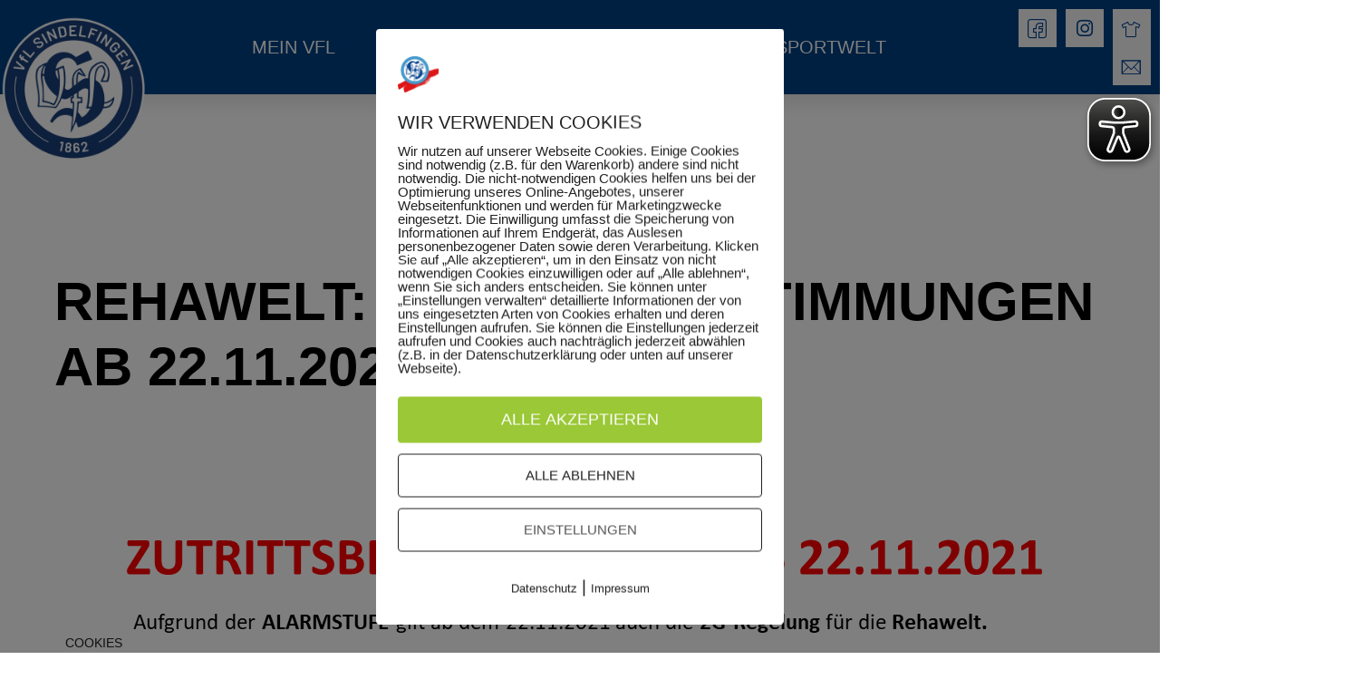

--- FILE ---
content_type: text/css
request_url: http://vfl-sindelfingen.de/wp-content/plugins/elementor-pro/assets/css/widget-price-list.min.css?ver=3.34.0
body_size: 462
content:
/*! elementor-pro - v3.34.0 - 22-12-2025 */
.elementor-widget-price-list .elementor-price-list{list-style:none;margin:0;padding:0}.elementor-widget-price-list .elementor-price-list li{margin:0}.elementor-price-list li:not(:last-child){margin-bottom:20px}.elementor-price-list .elementor-price-list-image{flex-shrink:0;max-width:50%;padding-inline-end:25px}.elementor-price-list .elementor-price-list-image img{width:100%}.elementor-price-list .elementor-price-list-header,.elementor-price-list .elementor-price-list-item,.elementor-price-list .elementor-price-list-text{display:flex}.elementor-price-list .elementor-price-list-item{align-items:flex-start}.elementor-price-list .elementor-price-list-item .elementor-price-list-text{align-items:flex-start;flex-grow:1;flex-wrap:wrap}.elementor-price-list .elementor-price-list-item .elementor-price-list-header{align-items:center;flex-basis:100%;font-size:19px;font-weight:600;justify-content:space-between;margin-bottom:10px}.elementor-price-list .elementor-price-list-item .elementor-price-list-title{max-width:80%}.elementor-price-list .elementor-price-list-item .elementor-price-list-price{font-weight:600}.elementor-price-list .elementor-price-list-item p.elementor-price-list-description{flex-basis:100%;font-size:14px;margin:0}.elementor-price-list .elementor-price-list-item .elementor-price-list-separator{border-bottom-style:dotted;border-bottom-width:2px;flex-grow:1;height:0;margin-inline:10px}.e-con-inner>.elementor-widget-price-list,.e-con>.elementor-widget-price-list{width:var(--container-widget-width);--flex-grow:var( --container-widget-flex-grow )}

--- FILE ---
content_type: text/css
request_url: http://vfl-sindelfingen.de/wp-content/uploads/elementor/css/post-18.css?ver=1769062334
body_size: 973
content:
.elementor-kit-18{--e-global-color-primary:#004083;--e-global-color-secondary:#000000;--e-global-color-text:#000000;--e-global-color-accent:#00A9E0;--e-global-color-44bfc694:#6EC1E4;--e-global-color-576c9aa6:#54595F;--e-global-color-c5d889f:#7A7A7A;--e-global-color-101a3fce:#61CE70;--e-global-color-3c2e06ff:#4054B2;--e-global-color-3650461d:#23A455;--e-global-color-9edabfa:#000;--e-global-color-212e423d:#FFF;--e-global-typography-primary-font-family:"Barlow";--e-global-typography-primary-font-weight:500;--e-global-typography-secondary-font-family:"Barlow";--e-global-typography-secondary-font-weight:500;--e-global-typography-text-font-family:"Barlow";--e-global-typography-text-font-weight:normal;--e-global-typography-accent-font-family:"Barlow";--e-global-typography-accent-font-weight:normal;font-family:"Barlow", Sans-serif;font-size:19px;font-weight:400;line-height:30px;}.elementor-kit-18 button,.elementor-kit-18 input[type="button"],.elementor-kit-18 input[type="submit"],.elementor-kit-18 .elementor-button{background-color:#DF1616;font-size:18px;text-transform:uppercase;color:#FFFFFF;border-radius:0px 0px 0px 0px;}.elementor-kit-18 button:hover,.elementor-kit-18 button:focus,.elementor-kit-18 input[type="button"]:hover,.elementor-kit-18 input[type="button"]:focus,.elementor-kit-18 input[type="submit"]:hover,.elementor-kit-18 input[type="submit"]:focus,.elementor-kit-18 .elementor-button:hover,.elementor-kit-18 .elementor-button:focus{background-color:#034593;color:#FFFFFF;}.elementor-kit-18 e-page-transition{background-color:#FFBC7D;}.elementor-kit-18 a{color:var( --e-global-color-accent );font-family:"Barlow", Sans-serif;}.elementor-kit-18 h1{color:#FFFFFF;font-family:"Barlow", Sans-serif;font-size:60px;font-weight:700;text-transform:uppercase;line-height:1.2em;}.elementor-kit-18 h2{font-family:"Barlow", Sans-serif;font-size:40px;font-weight:500;text-transform:uppercase;line-height:1.2em;}.elementor-kit-18 h3{font-family:"Barlow", Sans-serif;font-size:30px;font-weight:500;text-transform:uppercase;line-height:1.2em;}.elementor-kit-18 h4{font-family:"Barlow", Sans-serif;font-size:20px;font-weight:600;text-transform:uppercase;line-height:1.2em;}.elementor-kit-18 h5{font-family:"Barlow", Sans-serif;}.elementor-kit-18 h6{font-family:"Barlow", Sans-serif;}.elementor-kit-18 label{font-size:18px;text-transform:none;font-style:normal;}.elementor-kit-18 input:not([type="button"]):not([type="submit"]),.elementor-kit-18 textarea,.elementor-kit-18 .elementor-field-textual{border-radius:0px 0px 0px 0px;}.elementor-section.elementor-section-boxed > .elementor-container{max-width:1280px;}.e-con{--container-max-width:1280px;}{}h1.entry-title{display:var(--page-title-display);}@media(max-width:1024px){.elementor-kit-18{font-size:17px;}.elementor-section.elementor-section-boxed > .elementor-container{max-width:1024px;}.e-con{--container-max-width:1024px;}}@media(max-width:767px){.elementor-kit-18{font-size:17px;line-height:1.8em;}.elementor-kit-18 h1{font-size:30px;line-height:1.2em;}.elementor-kit-18 h2{font-size:24px;line-height:1.2em;}.elementor-kit-18 h3{font-size:20px;line-height:1.2em;}.elementor-kit-18 h4{font-size:18px;line-height:1.2em;}.elementor-kit-18 button,.elementor-kit-18 input[type="button"],.elementor-kit-18 input[type="submit"],.elementor-kit-18 .elementor-button{font-size:16px;line-height:1.2em;}.elementor-section.elementor-section-boxed > .elementor-container{max-width:767px;}.e-con{--container-max-width:767px;}}/* Start Custom Fonts CSS */@font-face {
	font-family: 'Barlow';
	font-style: normal;
	font-weight: normal;
	font-display: auto;
	src: url('https://vfl-sindelfingen.de/wp-content/uploads/2025/12/Barlow-Regular.ttf') format('truetype');
}
@font-face {
	font-family: 'Barlow';
	font-style: normal;
	font-weight: bold;
	font-display: auto;
	src: url('https://vfl-sindelfingen.de/wp-content/uploads/2025/12/Barlow-Bold.ttf') format('truetype');
}
@font-face {
	font-family: 'Barlow';
	font-style: normal;
	font-weight: 100;
	font-display: auto;
	src: url('https://vfl-sindelfingen.de/wp-content/uploads/2025/12/Barlow-Thin.ttf') format('truetype');
}
@font-face {
	font-family: 'Barlow';
	font-style: normal;
	font-weight: 500;
	font-display: auto;
	src: url('https://vfl-sindelfingen.de/wp-content/uploads/2025/12/Barlow-SemiBold.ttf') format('truetype');
}
@font-face {
	font-family: 'Barlow';
	font-style: normal;
	font-weight: 900;
	font-display: auto;
	src: url('https://vfl-sindelfingen.de/wp-content/uploads/2025/12/Barlow-Black.ttf') format('truetype');
}
/* End Custom Fonts CSS */